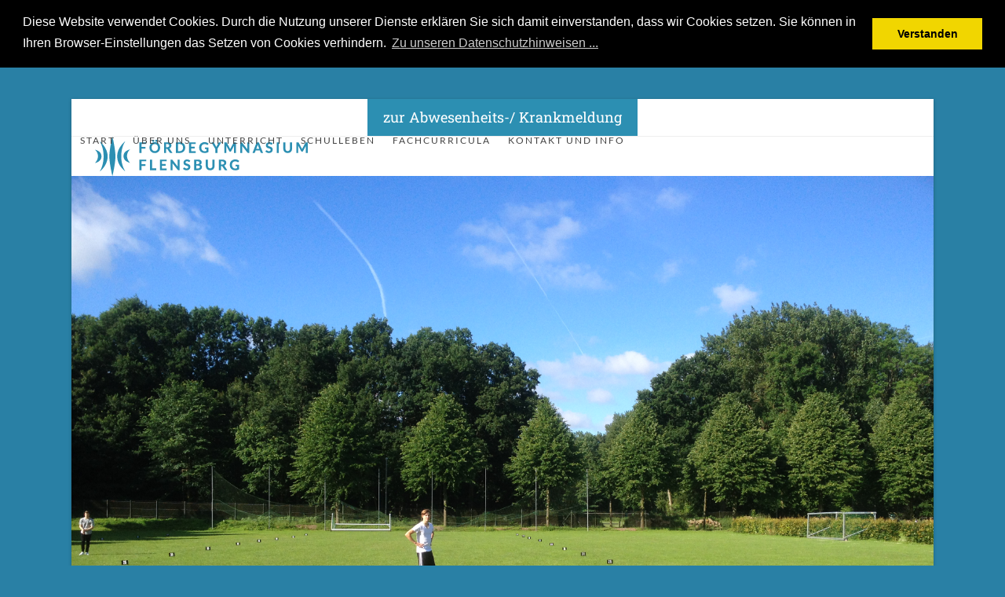

--- FILE ---
content_type: text/html; charset=UTF-8
request_url: https://foerdegymnasium.de/15060/bundesjugendspiele-2/
body_size: 17277
content:
<!DOCTYPE html>
<html lang="de" class="wpex-classic-style">
<head>
<meta charset="UTF-8">
<link rel="profile" href="http://gmpg.org/xfn/11">
<title>Bundes-Jugendspiele &#8211; Fördegymnasium Flensburg</title>
<meta name='robots' content='max-image-preview:large' />
	<style>img:is([sizes="auto" i], [sizes^="auto," i]) { contain-intrinsic-size: 3000px 1500px }</style>
	<meta name="viewport" content="width=device-width, initial-scale=1">
<link rel='dns-prefetch' href='//www.google.com' />

<link rel="alternate" type="application/rss+xml" title="Fördegymnasium Flensburg &raquo; Feed" href="https://foerdegymnasium.de/feed/" />
<link rel="alternate" type="application/rss+xml" title="Fördegymnasium Flensburg &raquo; Kommentar-Feed" href="https://foerdegymnasium.de/comments/feed/" />
<link rel='stylesheet' id='js_composer_front-css' href='https://foerdegymnasium.de/wp-content/plugins/js_composer/assets/css/js_composer.min.css?ver=8.0.1' media='all' />
<style id='b3dviewer-modelviewer-style-inline-css'>
.b3dviewer-wrapper{height:100%;max-width:100%;min-width:150px;width:100%}.b3dviewer-wrapper:fullscreen{background:#fff}.b3dviewer .activate_ar{background-color:#fff;border:none;border-radius:4px;position:absolute;right:16px;top:16px}.b3dviewer aligncenter{text-align:left}.b3dviewer-wrapper model-viewer{height:100%;position:relative;width:100%}.b3dviewer-wrapper .slider{bottom:16px;overflow:hidden;position:absolute;text-align:center;width:-moz-fit-content;width:fit-content}.b3dviewer-wrapper *{box-sizing:border-box}.b3dviewer-wrapper .slides{display:flex;overflow-x:auto;scroll-behavior:smooth;scroll-snap-type:x mandatory;-webkit-overflow-scrolling:touch;margin-left:10px;overflow-y:hidden}.modelThumbs .selected,.slides .slide.selected{border:2px solid #b3b3b3}.slideController{align-items:center;display:flex;justify-content:space-between;position:absolute;top:50%;width:100%}.slideController .arrow-left,.slideController .arrow-right{cursor:pointer}.slideController .arrow-left.disabled,.slideController .arrow-right.disabled{cursor:not-allowed;opacity:.3}.slides .slide{background-color:#fff;background-position:50%;background-repeat:no-repeat;background-size:contain;border:none;border-radius:5px;cursor:pointer;display:flex;flex-shrink:0;height:90px;margin-right:10px;padding:5px;scroll-snap-align:start;width:90px}@media(max-width:576px){.slides .slide{height:60px;width:60px}}.slides .slide-number{background:#ebebeb;text-align:center}.slides .slide-number span{color:#666;font-size:65px;margin:auto;text-align:center}.b3dviewer-wrapper .slide img{border-radius:5px;width:100%}.b3dviewer-wrapper .slide img,.modelViewerBlock .woocommerce .bp_model_parent.b3dviewer-wrapper img,.woocommerce div.product div.images img{height:100%;-o-object-fit:cover;object-fit:cover}.bp_model_parent{max-width:100%}.bp_model_parent .DMC canvas{pointer-events:none}.bp_model_parent:fullscreen{height:100vh}.bp_model_parent:fullscreen .online_3d_viewer{height:100vh!important;width:100vw!important}.online_3d_viewer{align-items:center;display:flex;flex-direction:column;justify-content:center;max-width:100%}.online_3d_viewer div:last-child{text-align:center;vertical-align:center}#openBtn{bottom:10px;box-sizing:border-box;padding:5px;right:10px}#closeBtn,#openBtn{position:absolute;z-index:999999;fill:#333;background:#fff;border-radius:2px;cursor:pointer}#closeBtn{display:none;right:20px;top:10px}.b3dviewer .fullscreen #closeBtn{display:block}.modelViewerBlock,.modelViewerBlock.b3dviewer{max-width:100%}.modelViewerBlock .alignend,.modelViewerBlock .alignright,.modelViewerBlock.b3dviewer .alignend,.modelViewerBlock.b3dviewer .alignright{float:none;margin-left:auto}.modelViewerBlock .aligncenter,.modelViewerBlock.b3dviewer .aligncenter{margin-left:auto;margin-right:auto}.modelViewerBlock .alignleft,.modelViewerBlock .alignstart,.modelViewerBlock.b3dviewer .alignleft,.modelViewerBlock.b3dviewer .alignstart{float:none;margin-right:auto}.modelViewerBlock .fullscreen,.modelViewerBlock.b3dviewer .fullscreen{animation-duration:.5s;animation-name:fullscreen;background:#fff;height:100vh!important;left:0;position:fixed;top:0;width:100vw!important;z-index:99999}.modelViewerBlock #openBtn,.modelViewerBlock.b3dviewer #openBtn{display:none}@media screen and (max-width:768px){.modelViewerBlock #openBtn,.modelViewerBlock.b3dviewer #openBtn{display:block}}.modelViewerBlock .bp_model_parent:fullscreen #openBtn,.modelViewerBlock.b3dviewer .bp_model_parent:fullscreen #openBtn{display:none}.modelViewerBlock .bp_model_parent:fullscreen #closeBtn,.modelViewerBlock.b3dviewer .bp_model_parent:fullscreen #closeBtn{display:block}.modelViewerBlock #default-poster,.modelViewerBlock.b3dviewer #default-poster{background-color:transparent;background-size:cover;border:none;height:100%;outline:none;width:100%}.modelViewerBlock .modelThumbs,.modelViewerBlock.b3dviewer .modelThumbs{display:flex;flex-wrap:wrap;gap:10px;margin-top:10px;max-width:100%}.modelViewerBlock .modelThumbs .thumbsItem,.modelViewerBlock.b3dviewer .modelThumbs .thumbsItem{cursor:pointer;height:80px;width:100px}.b3dviewer-wrapper .select{background:#fff;border-radius:3px;display:inline-block;margin-left:5px;margin-top:5px;padding:5px 12px}.b3dviewer-wrapper .select select{display:inline-block;padding:0 24px 0 8px;width:auto}.percentageWrapper .overlay{background:rgba(51,51,51,.631);height:100%;left:0;position:absolute;top:0;width:100%}.percentageWrapper .percentage{color:#fff;left:50%;position:absolute;top:50%;transform:translate(-50%,-50%)}.b3dviewer .fullscreen model-viewer{height:100%!important}model-viewer.hide_progressbar::part(default-progress-bar){display:none}.woocommerce-page #content .ast-woocommerce-container div.product .b3dviewer_woo_wrapper div.images,.woocommerce-page .b3dviewer_woo_wrapper .b3dviewer.woocommerce,.woocommerce-page .b3dviewer_woo_wrapper .woocommerce-product-gallery.images,.woocommerce-product-gallery.images .b3dviewer.woocommerce{width:100%}.woocommerce #content div.product .product-summary-wrapper div.images:not(.avada-product-gallery){width:48%}.woocommerce #content div.product .owp-product-nav-wrap+div.images{width:52%}div#st-primary-content .product.type-product .woocommerce-product-gallery.images.images{width:44%}.b3dviewer_woo_wrapper{display:flex;flex-direction:column;float:left;width:48%}.woocommerce-page .product .b3dviewer.woocommerce:not(.b3dviewer_woo_wrapper .b3dviewer.woocommerce){float:left;width:48%}#animations{font-size:16px}.b3dviewer-wrapper .select{display:none;margin-right:10px}.b3dviewer-wrapper .select select{margin-left:10px}.fullscreen .online_3d_viewer,.fullscreen canvas{height:100%!important;width:100%!important}.woocommerce-product-gallery.woocommerce-product-gallery--with-images:not(.avada-product-gallery){display:flex;flex-direction:column}.woocommerce #content div.product div.images.avada-product-gallery{display:block!important;float:left;width:500px}.theme-woodmart .woocommerce-product-gallery.woocommerce-product-gallery--with-images{flex-direction:row}.modelViewerBlock #default-poster{pointer-events:none}@media only screen and (min-width:768px){.woocommerce #content .shoptimizer-archive div.product div.images{width:60%}}.bp3dv-model-main{bottom:0;left:0;overflow:hidden;right:0;text-align:center;top:0;-webkit-overflow-scrolling:touch;display:none;opacity:0;outline:0;overflow-x:hidden;overflow-y:auto;transition:opacity .15s linear,z-index .15;z-index:-1}.bp3dv-model-main:target{z-index:99999}.bp3dv-model-main:target,.model-open{height:auto;opacity:1;overflow:hidden;position:fixed}.model-open{display:block;z-index:9999999}.bp3dv-model-inner{display:inline-block;margin:30px auto;max-width:90%;transform:translateY(-25%);transition:transform .3s ease-out;vertical-align:middle;width:900px}.bp3dv-model-wrap{background-clip:padding-box;background-color:#fff;border:1px solid #999;border:1px solid rgba(0,0,0,.2);border-radius:6px;box-shadow:0 3px 9px rgba(0,0,0,.5);box-sizing:border-box;display:block;max-height:calc(100vh - 70px);outline:0;padding:20px;position:relative;text-align:left;width:100%}.bp3dv-model-main:target,.model-open .bp3dv-model-inner{position:relative;transform:translate(0);z-index:9999}.bp3dv-model-main:target,.model-open .bg-overlay{background:rgba(0,0,0,.8);position:fixed;z-index:99}.bg-overlay{background:transparent;bottom:0;height:100vh;left:0;right:0;top:0;transition:background .15s linear;width:100%;z-index:0}.close-btn{color:#fff;cursor:pointer;font-family:none;font-size:30px;font-weight:700;line-height:135%;position:absolute;right:-15px;top:-35px;z-index:99}@media screen and (min-width:800px){.bp3dv-model-main:before{content:"";display:inline-block;height:auto;height:100%;margin-right:0;vertical-align:middle}}@media screen and (max-width:799px){.bp3dv-model-inner{margin-top:45px}}.bp3dv_a_popup_opener{position:relative}.bp3dv_a_popup_opener:before{content:"";cursor:pointer;display:inline-block;height:100%;position:absolute;width:100%;z-index:9999}.bp3dv_play_icon:before{color:#fff;content:"";font-family:FontAwesome;font-size:100px;height:auto;left:50%;opacity:.8;position:absolute;text-shadow:0 0 30px rgba(0,0,0,.5);top:50%;transform:translate(-50%,-50%);-webkit-transform:translate(-50%,-50%);width:auto}.bp3dv_play_icon:before:hover:before{color:#eee}.bp3d_custom_selector_models{height:0;overflow:hidden}.single-product #main-content>.clearfix,.single-product.et_pb_pagebuilder_layout .clearfix>.woocommerce-product-gallery{display:none}.woocommerce-product-gallery .position_top{margin-bottom:10px}.woocommerce-product-gallery .position_bottom{margin-top:10px}.type-product.product .product-summary-wrapper .product-modal-wrap .woocommerce-product-gallery.images{display:block}.modelViewerBlock .view_3d,.modelViewerBlock .view_img{display:none}.modelViewerBlock .position-bottom-left,.modelViewerBlock .position-bottom-right,.modelViewerBlock .position-top-left,.modelViewerBlock .position-top-right{display:flex;flex-direction:column;gap:10px;position:absolute}.modelViewerBlock .position-bottom-left{bottom:10px;left:10px}.modelViewerBlock .position-bottom-right{bottom:10px;right:10px}.modelViewerBlock .position-top-right{right:10px;top:10px}.modelViewerBlock .position-top-left{left:10px;top:10px}.modelViewerBlock .fullscreen-close{display:none}.modelViewerBlock .b3dviewer-wrapper.fullscreen .fullscreen-close{display:block}.modelViewerBlock .bp_model_parent:fullscreen .fullscreen-close{display:block}.modelViewerBlock .bp_model_parent:fullscreen .fullscreen-open{display:none}.modelViewerBlock .control-btn{background:#fff;border:1px solid #e8e8e8;border-radius:5px;box-sizing:border-box;cursor:pointer;height:35px;padding:4px;width:35px;z-index:999}.modelViewerBlock .ar-qrcode{display:flex}.modelViewerBlock .ar-qrcode .qr-content{align-items:center;background:#fff;border:1px solid #e8e8e8;border-radius:5px;bottom:0;box-sizing:border-box;display:none;flex-direction:column;font-size:12px;justify-content:center;left:45px;overflow:hidden;padding-top:10px;position:absolute;text-align:center;transition:all .3s ease-in-out;width:145px;z-index:999}.modelViewerBlock .ar-qrcode .qr-content p{line-height:normal;margin:0 10px}.modelViewerBlock .ar-qrcode .close{display:none}.modelViewerBlock .ar-qrcode.active .qr-content{display:flex;width:100px}.modelViewerBlock .ar-qrcode.active .ar-qr-opener{display:none}.modelViewerBlock .ar-qrcode.active .close{display:block}.modelViewerBlock .hotspot{background-color:#fff;border:none;border-radius:10px;box-sizing:border-box;display:block;height:20px;padding:0;pointer-events:none;width:20px}.modelViewerBlock .view-button{background:#fff;border:none;border-radius:4px;box-shadow:0 2px 4px rgba(0,0,0,.25);box-sizing:border-box;color:rgba(0,0,0,.8);display:block;font-family:Futura,Helvetica Neue,sans-serif;font-size:12px;font-weight:700;max-width:128px;outline:none;overflow-wrap:break-word;padding:10px;position:absolute;transform:translate3d(-50%,-50%,0);width:-moz-max-content;width:max-content}.modelViewerBlock .annotation{background-color:#fff;border:1px solid #e8e8e8;border-radius:10px;color:#222;max-width:-moz-max-content;max-width:max-content;padding:6px 9px;position:absolute;transform:translate(10px,10px);white-space:pre-wrap;width:200px}.modelViewerBlock .style-1.view-button{height:-moz-max-content;height:max-content;padding:6px 9px;width:-moz-max-content;width:max-content}.modelViewerBlock .style-2 .annotation{left:10px;top:22px}.modelViewerBlock .style-2.view-button{border-radius:50px;padding:6px 9px}.modelViewerBlock .style-3 .annotation,.modelViewerBlock .style-4 .annotation{display:none;left:10px;top:20px}.modelViewerBlock .style-3.view-button,.modelViewerBlock .style-4.view-button{border-radius:50px;padding:6px 9px}.modelViewerBlock .style-3.view-button:hover .annotation,.modelViewerBlock .style-4.view-button:hover .annotation{display:block}.modelViewerBlock .style-4.view-button{background-color:transparent;padding:0}.modelViewerBlock .style-4 .hotspot-icon{background:#fff;border-radius:50px;height:24px;width:24px}.productListItem{background:hsla(0,0%,87%,.118);height:100%;left:0;overflow:hidden;position:absolute;top:0;width:100%;z-index:1}.productListItem .b3dviewer-wrapper{visibility:hidden}.productListItem .cameraBtn{display:none}.productListItem .view_3d,.productListItem .view_img{bottom:10px;position:absolute;right:10px}.productListItem .view_img{right:10px;top:10px}.productListItem .view_3d{display:block}.productListItem.active .b3dviewer-wrapper{visibility:visible}.productListItem.active .view_3d{display:none}.productListItem.active .view_img{display:block;z-index:999}.woocommerce div.product div.images .bp3d_slick_model_container img{display:none}#bp3d-viewer-1 .b3dviewer-wrapper.fullscreen{height:100vh;left:0;overflow:hidden;position:fixed;top:0;width:100vw;z-index:999}@media screen and (max-width:768px){.bluePlaylist{height:auto!important;max-height:-moz-fit-content!important;max-height:fit-content!important}}

</style>
<link rel='stylesheet' id='bp3d-custom-style-css' href='https://foerdegymnasium.de/wp-content/plugins/3d-viewer/public/css/custom-style.css?ver=1.8.3' media='all' />
<link rel='stylesheet' id='contact-form-7-css' href='https://foerdegymnasium.de/wp-content/plugins/contact-form-7/includes/css/styles.css?ver=6.1.4' media='all' />
<link rel='stylesheet' id='wpa-css-css' href='https://foerdegymnasium.de/wp-content/plugins/honeypot/includes/css/wpa.css?ver=2.3.04' media='all' />
<link rel='stylesheet' id='wpcf7-redirect-script-frontend-css' href='https://foerdegymnasium.de/wp-content/plugins/wpcf7-redirect/build/assets/frontend-script.css?ver=2c532d7e2be36f6af233' media='all' />
<link rel='stylesheet' id='h5p-plugin-styles-css' href='https://foerdegymnasium.de/wp-content/plugins/h5p/h5p-php-library/styles/h5p.css?ver=1.16.2' media='all' />
<link rel='stylesheet' id='wpex-google-font-roboto-slab-css' href='//foerdegymnasium.de/wp-content/uploads/omgf/wpex-google-font-roboto-slab/wpex-google-font-roboto-slab.css?ver=1661111115' media='all' />
<link rel='stylesheet' id='wpex-google-font-lato-css' href='//foerdegymnasium.de/wp-content/uploads/omgf/wpex-google-font-lato/wpex-google-font-lato.css?ver=1661111115' media='all' />
<link rel='stylesheet' id='wpex-style-css' href='https://foerdegymnasium.de/wp-content/themes/Total/style.css?ver=6.4.1' media='all' />
<link rel='stylesheet' id='wpex-mobile-menu-breakpoint-max-css' href='https://foerdegymnasium.de/wp-content/themes/Total/assets/css/frontend/breakpoints/max.min.css?ver=6.4.1' media='only screen and (max-width:959px)' />
<link rel='stylesheet' id='wpex-mobile-menu-breakpoint-min-css' href='https://foerdegymnasium.de/wp-content/themes/Total/assets/css/frontend/breakpoints/min.min.css?ver=6.4.1' media='only screen and (min-width:960px)' />
<link rel='stylesheet' id='vcex-shortcodes-css' href='https://foerdegymnasium.de/wp-content/themes/Total/assets/css/frontend/vcex-shortcodes.min.css?ver=6.4.1' media='all' />
<link rel='stylesheet' id='wpex-wpbakery-css' href='https://foerdegymnasium.de/wp-content/themes/Total/assets/css/frontend/wpbakery.min.css?ver=6.4.1' media='all' />
<link rel='stylesheet' id='bsf-Defaults-css' href='https://foerdegymnasium.de/wp-content/uploads/smile_fonts/Defaults/Defaults.css?ver=3.19.22' media='all' />
<script src="https://foerdegymnasium.de/wp-content/plugins/svg-support/vendor/DOMPurify/DOMPurify.min.js?ver=2.5.8" id="bodhi-dompurify-library-js"></script>
<script src="https://foerdegymnasium.de/wp-includes/js/jquery/jquery.min.js?ver=3.7.1" id="jquery-core-js"></script>
<script src="https://foerdegymnasium.de/wp-includes/js/jquery/jquery-migrate.min.js?ver=3.4.1" id="jquery-migrate-js"></script>
<script id="bodhi_svg_inline-js-extra">
var svgSettings = {"skipNested":""};
</script>
<script src="https://foerdegymnasium.de/wp-content/plugins/svg-support/js/min/svgs-inline-min.js" id="bodhi_svg_inline-js"></script>
<script id="bodhi_svg_inline-js-after">
cssTarget={"Bodhi":"img.style-svg","ForceInlineSVG":"style-svg"};ForceInlineSVGActive="false";frontSanitizationEnabled="on";
</script>
<script id="wpex-core-js-extra">
var wpex_theme_params = {"selectArrowIcon":"<span class=\"wpex-select-arrow__icon wpex-icon--sm wpex-flex wpex-icon\" aria-hidden=\"true\"><svg viewBox=\"0 0 24 24\" xmlns=\"http:\/\/www.w3.org\/2000\/svg\"><rect fill=\"none\" height=\"24\" width=\"24\"\/><g transform=\"matrix(0, -1, 1, 0, -0.115, 23.885)\"><polygon points=\"17.77,3.77 16,2 6,12 16,22 17.77,20.23 9.54,12\"\/><\/g><\/svg><\/span>","customSelects":".widget_categories form,.widget_archive select,.vcex-form-shortcode select","scrollToHash":"1","localScrollFindLinks":"1","localScrollHighlight":"1","localScrollUpdateHash":"1","scrollToHashTimeout":"500","localScrollTargets":"li.local-scroll a, a.local-scroll, .local-scroll-link, .local-scroll-link > a,.sidr-class-local-scroll-link,li.sidr-class-local-scroll > span > a,li.sidr-class-local-scroll > a","scrollToBehavior":"smooth"};
</script>
<script src="https://foerdegymnasium.de/wp-content/themes/Total/assets/js/frontend/core.min.js?ver=6.4.1" id="wpex-core-js" defer data-wp-strategy="defer"></script>
<script id="wpex-inline-js-after">
!function(){const e=document.querySelector("html"),t=()=>{const t=window.innerWidth-document.documentElement.clientWidth;t&&e.style.setProperty("--wpex-scrollbar-width",`${t}px`)};t(),window.addEventListener("resize",(()=>{t()}))}();
</script>
<script id="wpex-sticky-topbar-js-extra">
var wpex_sticky_topbar_params = {"breakpoint":"0"};
</script>
<script src="https://foerdegymnasium.de/wp-content/themes/Total/assets/js/frontend/sticky/topbar.min.js?ver=6.4.1" id="wpex-sticky-topbar-js" defer data-wp-strategy="defer"></script>
<script id="wpex-mobile-menu-sidr-js-extra">
var wpex_mobile_menu_sidr_params = {"breakpoint":"959","i18n":{"openSubmenu":"Open submenu of %s","closeSubmenu":"Close submenu of %s"},"openSubmenuIcon":"<span class=\"wpex-open-submenu__icon wpex-transition-transform wpex-duration-300 wpex-icon\" aria-hidden=\"true\"><svg xmlns=\"http:\/\/www.w3.org\/2000\/svg\" viewBox=\"0 0 448 512\"><path d=\"M201.4 342.6c12.5 12.5 32.8 12.5 45.3 0l160-160c12.5-12.5 12.5-32.8 0-45.3s-32.8-12.5-45.3 0L224 274.7 86.6 137.4c-12.5-12.5-32.8-12.5-45.3 0s-12.5 32.8 0 45.3l160 160z\"\/><\/svg><\/span>","source":"#site-navigation, #mobile-menu-search","side":"left","dark_surface":"1","displace":"","aria_label":"Mobile menu","aria_label_close":"Close mobile menu","class":["wpex-mobile-menu"],"speed":"300"};
</script>
<script src="https://foerdegymnasium.de/wp-content/themes/Total/assets/js/frontend/mobile-menu/sidr.min.js?ver=6.4.1" id="wpex-mobile-menu-sidr-js" defer data-wp-strategy="defer"></script>
<script></script><link rel="https://api.w.org/" href="https://foerdegymnasium.de/wp-json/" /><link rel="alternate" title="JSON" type="application/json" href="https://foerdegymnasium.de/wp-json/wp/v2/posts/15060" /><link rel="EditURI" type="application/rsd+xml" title="RSD" href="https://foerdegymnasium.de/xmlrpc.php?rsd" />
<meta name="generator" content="WordPress 6.8.3" />
<link rel="canonical" href="https://foerdegymnasium.de/15060/bundesjugendspiele-2/" />
<link rel='shortlink' href='https://foerdegymnasium.de/?p=15060' />
<link rel="alternate" title="oEmbed (JSON)" type="application/json+oembed" href="https://foerdegymnasium.de/wp-json/oembed/1.0/embed?url=https%3A%2F%2Ffoerdegymnasium.de%2F15060%2Fbundesjugendspiele-2%2F" />
<link rel="alternate" title="oEmbed (XML)" type="text/xml+oembed" href="https://foerdegymnasium.de/wp-json/oembed/1.0/embed?url=https%3A%2F%2Ffoerdegymnasium.de%2F15060%2Fbundesjugendspiele-2%2F&#038;format=xml" />
<!-- Analytics by WP Statistics - https://wp-statistics.com -->
<style>.recentcomments a{display:inline !important;padding:0 !important;margin:0 !important;}</style><?php 

/* Cookie-Banner laden */
add_action('wp_head', 'your_function_name');
function your_function_name(){
?>
<link rel="stylesheet" type="text/css" href="//cdnjs.cloudflare.com/ajax/libs/cookieconsent2/3.0.3/cookieconsent.min.css" />
<script src="//cdnjs.cloudflare.com/ajax/libs/cookieconsent2/3.0.3/cookieconsent.min.js"></script>
<script>
window.addEventListener("load", function(){
window.cookieconsent.initialise({
  "palette": {
    "popup": {
      "background": "#000"
    },
    "button": {
      "background": "#f1d600"
    }
  },
  "position": "top",
  "static": true,
  "content": {
    "message": "Diese Website verwendet Cookies. Durch die Nutzung unserer Dienste erklären Sie sich damit einverstanden, dass wir Cookies setzen. Sie können  in Ihren Browser-Einstellungen das Setzen von Cookies verhindern.",
    "dismiss": "Verstanden",
    "link": "Zu unseren Datenschutzhinweisen ...",
    "href": "/datenschutzhinweise"
  }
})});
</script>
<?php
};

?>
<noscript><style>body:not(.content-full-screen) .wpex-vc-row-stretched[data-vc-full-width-init="false"]{visibility:visible;}</style></noscript><script>function setREVStartSize(e){
			//window.requestAnimationFrame(function() {
				window.RSIW = window.RSIW===undefined ? window.innerWidth : window.RSIW;
				window.RSIH = window.RSIH===undefined ? window.innerHeight : window.RSIH;
				try {
					var pw = document.getElementById(e.c).parentNode.offsetWidth,
						newh;
					pw = pw===0 || isNaN(pw) || (e.l=="fullwidth" || e.layout=="fullwidth") ? window.RSIW : pw;
					e.tabw = e.tabw===undefined ? 0 : parseInt(e.tabw);
					e.thumbw = e.thumbw===undefined ? 0 : parseInt(e.thumbw);
					e.tabh = e.tabh===undefined ? 0 : parseInt(e.tabh);
					e.thumbh = e.thumbh===undefined ? 0 : parseInt(e.thumbh);
					e.tabhide = e.tabhide===undefined ? 0 : parseInt(e.tabhide);
					e.thumbhide = e.thumbhide===undefined ? 0 : parseInt(e.thumbhide);
					e.mh = e.mh===undefined || e.mh=="" || e.mh==="auto" ? 0 : parseInt(e.mh,0);
					if(e.layout==="fullscreen" || e.l==="fullscreen")
						newh = Math.max(e.mh,window.RSIH);
					else{
						e.gw = Array.isArray(e.gw) ? e.gw : [e.gw];
						for (var i in e.rl) if (e.gw[i]===undefined || e.gw[i]===0) e.gw[i] = e.gw[i-1];
						e.gh = e.el===undefined || e.el==="" || (Array.isArray(e.el) && e.el.length==0)? e.gh : e.el;
						e.gh = Array.isArray(e.gh) ? e.gh : [e.gh];
						for (var i in e.rl) if (e.gh[i]===undefined || e.gh[i]===0) e.gh[i] = e.gh[i-1];
											
						var nl = new Array(e.rl.length),
							ix = 0,
							sl;
						e.tabw = e.tabhide>=pw ? 0 : e.tabw;
						e.thumbw = e.thumbhide>=pw ? 0 : e.thumbw;
						e.tabh = e.tabhide>=pw ? 0 : e.tabh;
						e.thumbh = e.thumbhide>=pw ? 0 : e.thumbh;
						for (var i in e.rl) nl[i] = e.rl[i]<window.RSIW ? 0 : e.rl[i];
						sl = nl[0];
						for (var i in nl) if (sl>nl[i] && nl[i]>0) { sl = nl[i]; ix=i;}
						var m = pw>(e.gw[ix]+e.tabw+e.thumbw) ? 1 : (pw-(e.tabw+e.thumbw)) / (e.gw[ix]);
						newh =  (e.gh[ix] * m) + (e.tabh + e.thumbh);
					}
					var el = document.getElementById(e.c);
					if (el!==null && el) el.style.height = newh+"px";
					el = document.getElementById(e.c+"_wrapper");
					if (el!==null && el) {
						el.style.height = newh+"px";
						el.style.display = "block";
					}
				} catch(e){
					console.log("Failure at Presize of Slider:" + e)
				}
			//});
		  };</script>
		<style id="wp-custom-css">
			/* ************ *//* Krankmeldung *//* ************ */.krankmeldung label{font-weight:normal;}.formbuilder-vorname,.formbuilder-nachname,.formbuilder-klasse,.formbuilder-corona-bezug,.formbuilder-datum_krankmeldung{margin-bottom:30px;}.formbuilder-krank_ab,.formbuilder-datum_krankmeldung{float:left;}.formbuilder-text-label,.kurz-nachricht,.formbuilder-date-label-datum{display:block;}.formbuilder-vorname,.formbuilder-krank_ab,.formbuilder-date-label-datum,.formbuilder-datum_krankmeldung{padding-right:20px;}.formbuilder-required{color:red;}.krankmeldung input[type=text]{width:50%;}.krankmeldung input[type=submit]{margin-top:50px;}#select-1647430878002{width:30%;}/* Button Krankmeldung Startseite */#menu-item-37909{background-color:#2c8fb2;}#menu-item-37909 a{color:#fff;}/* ENDE Krankmeldung */.online-anmeldung{padding:0 50px;}/* Top-Bar Menu */.top-bar-menu li{font-size:130%;Background-color:#90211f;padding:10px 20px;color:#fff}/* bloggrid-hover Farbe */.overlay-plus-two-hover{}/***** Link-Farbe *****//* unvisited link */a:link{color:#1aafaf;}/* visited link */a:visited{color:#1aafaf;}/* mouse over link */a:hover{color:#1aafaf;}/* selected link */a:active{color:#1aafaf;}/* mehr lesen-Button */.vcex-readmore{margin-left:-12px;}/* Blog Beitrag lesen Hover Effekt */.overlay-plus-two-hover{background:rgba(26,175,175,0.8);}/* Abstände Hauptmenüelemente */.sf-menu >li{margin:-4px;}/* Abstände Blogtitel & Metadaten & Social Share */.single-post-title{margin-left:100px;margin-right:100px;margin-top:70px;}.single-post .meta{margin:0px 100px 20px;}.social-share-buttons.position-horizontal{margin-left:100px;}.wpex-social-share-wrap{margin-left:100px;margin-right:100px;}.comments-area{margin-left:100px;margin-right:100px;}.post-pagination-wrap{margin-left:100px;margin-right:100px;}/* spacingfarbe */.spacing_tuerkis{background-color:#1aafaf;}/* logo ausrichtung */.header-one #site-logo{margin-left:30px;}#post-media{display:block;position:relative;margin-bottom:20px;padding-left:0px;padding-right:0px;}/*ausrichtung Navigation*/#site-navigation .sf-menu >li ul li .nav-arrow{margin-top:40px;}/*farbige Linie dropdown-menü*/body #site-navigation-wrap.nav-dropdown-top-border .dropdown-menu >li >ul{border-top:1px solid #3b86b0}/* icon rotation */.icon_rotation{display:inline-block;-moz-transition:all 1s ease;-webkit-transition:all 1s ease;-o-transition:all 1s ease;-ms-transition:all 1s ease;transition:all 1s ease;}.icon_rotation:hover,.icon_rotation:focus,.icon_rotation:active{cursor:pointer;-moz-transform:rotate(360deg);-webkit-transform:rotate(360deg);-o-transform:rotate(360deg);-ms-transform:rotate(360deg);transform:rotate(360deg);}/* startseite */.icon_spalte{text-align:center;}.icon_text{margin-top:-70px;}.startseite_text_reihe{padding-top:50px;padding-right:70px;padding-left:70px;}/* Krankmeldung */.hinweis{border:1px solid #ccc;padding:10px 30px;border-radius:7px;background-color:#f9f9f9;font-size:120%;}/* zweispaltiger textfluss */.spalten{-webkit-column-count:2;/* Chrome,Safari,Opera */-moz-column-count:2;/* Firefox */column-count:2;-webkit-column-gap:30px;/* Chrome,Safari,Opera */-moz-column-gap:30px;/* Firefox */column-gap:30px;margin-left:30px;margin-right:30px;}/****** übergeordnete Seite,mit Icons ******/.uebergeordnete_seite_icon_text{text-align:center;margin-top:30px;}.uebergeordnete_seite_icons{text-align:center;margin-top:-23px;}.uebergeordnete_seite_textfeld{margin-top:20px;}.ubergeordnete_seite_textfeld_2{padding-top:45px;padding-bottom:40px;padding-left:50px;padding-right:50px;}/****** normale Inhaltsseite,ohne Icons ******//* Textzeile */.normale_seite_text_reihe{padding-top:40px;padding-right:70px;padding-left:70px;}.normale_seite_titel{text-align:left;font-size:17pt;font-family:Lato;text-transform:uppercase;line-height:30px;letter-spacing:4px;margin-top:-2px;margin-right:-4px;}.normale_seite_untertitel{text-align:left;margin-top:5px;margin-right:0px;color:#a8a8a8;}.normale_seite_haupttext_spalte{padding-bottom:10px;padding-left:15px;padding-right:40px;}/* Bildzeilen durchgehend */.normale_seite_bild_reihe{padding-top:10px;padding-right:70px;padding-left:70px;padding-bottom:15px;}/* Bildzeile mit Text links*/.normale_seite_bild_spalte_reihe{padding-left:70px;padding-right:70px;}.normale_seite_bild_spalte{padding-left:15px;}.normale_seite_text_links{color:#a8a8a8;margin-top:-6px;}.normale_seite_mini_icons_zeile{padding-left:60px;padding-right:600px;margin-bottom:-30px;}.normale_seite_mini_icons_spalte{margin-top:-13px;margin-right:-3px;}/****MailChimp****/#mce-responses{padding:0 50px;}/****Blog Beitragsseite****/.blog_text_reihe{padding-left:100px;padding-right:100px;}.blog_text_spalte{}.blog_imagegrid_reihe{padding-left:100px;padding-right:100px;}.blog_imagegrid_spalte{}.blog_post_reihe{margin-top:30px;margin-left:4px;margin-right:4px;}/**** Buttons ****/.normale_seite_button{margin-right:5px;margin-bottom:5px;}.normale_seite_button_liste:hover{background-color:#1aafaf;border-color:#1aafaf;}.normale_seite_button{margin-right:10px;padding-right:10px;margin-left:10px;margin-top:1px;}/**** Abstände zum Rand ****/.boxed-main-layout #wrap .container{padding-left:0px;padding-right:0px;}.vc_row{margin-left:0px;margin-right:0px;}.vc_column_container >.vc_column-inner{padding-left:0px;padding-right:0px;}/* Revoluton Slider Typo */.h_slider{font-family:Montserrat;font-size:20px;letter-spacing:2.5em;font-weight:800;color:white;}.text_slider{font-family:Roboto Slab;font-size:15px;font-weight:400;color:white;}.wpb_wrapper,vc_figure{width:100%;}		</style>
		<noscript><style> .wpb_animate_when_almost_visible { opacity: 1; }</style></noscript><style data-type="wpex-css" id="wpex-css">/*TYPOGRAPHY*/:root{--wpex-body-font-family:'Roboto Slab';--wpex-body-font-weight:400;--wpex-body-font-size:1.5em;--wpex-body-color:#424242;}:root{--wpex-heading-font-family:Lato,sans-serif;--wpex-heading-letter-spacing:2px;--wpex-heading-text-transform:uppercase;}.main-navigation-ul .link-inner{font-family:Lato,sans-serif;font-size:12px;letter-spacing:2px;text-transform:uppercase;}.main-navigation-ul .sub-menu .link-inner{line-height:1.5;}h1,.wpex-h1{letter-spacing:2px;}h2,.wpex-h2{font-family:Lato,sans-serif;font-size:15px;letter-spacing:2px;text-transform:uppercase;}h3,.wpex-h3{font-family:Lato,sans-serif;font-weight:700;font-size:16px;letter-spacing:2px;text-transform:uppercase;}#copyright{font-family:Lato,sans-serif;font-size:12px;letter-spacing:3px;text-transform:uppercase;}#footer-bottom-menu{font-family:Lato,sans-serif;font-size:12px;letter-spacing:3px;text-transform:uppercase;}@media(max-width:479px){:root{--wpex-body-font-size:0.9em;}}/*CUSTOMIZER STYLING*/:root{--wpex-bg-color:#2980a5;--wpex-accent-alt:#1978a8;--wpex-dropmenu-colored-top-border-color:#2c8fb2;--wpex-vc-column-inner-margin-bottom:40px;}.site-boxed{--wpex-bg-color:#2980a5;}.page-header.wpex-supports-mods .page-header-title{color:#484848;}:root,.site-boxed.wpex-responsive #wrap{--wpex-container-width:90%;}#site-navigation-wrap{--wpex-hover-main-nav-link-color:#2c8fb2;--wpex-active-main-nav-link-color:#2c8fb2;--wpex-hover-main-nav-link-bg:#ffffff;--wpex-dropmenu-bg:#ffffff;--wpex-dropmenu-caret-bg:#ffffff;--wpex-hover-dropmenu-link-color:#1aafaf;--wpex-hover-dropmenu-link-bg:#ffffff;--wpex-active-dropmenu-link-color:#1aafaf;--wpex-active-hover-dropmenu-link-color:#1aafaf;}</style></head>

<body class="wp-singular post-template-default single single-post postid-15060 single-format-standard wp-custom-logo wp-embed-responsive wp-theme-Total wpex-theme wpex-responsive boxed-main-layout has-composer wpex-live-site wrap-boxshadow site-boxed content-full-width has-topbar post-in-category-allgemein sidebar-widget-icons hasnt-overlay-header page-header-disabled has-mobile-menu wpex-mobile-toggle-menu-icon_buttons wpex-no-js wpb-js-composer js-comp-ver-8.0.1 vc_responsive">

	
<a href="#content" class="skip-to-content">Skip to content</a>

	
	<span data-ls_id="#site_top" tabindex="-1"></span>
	<div id="outer-wrap" class="wpex-overflow-clip">
		
		
		
		<div id="wrap" class="wpex-clr">

			
			<div id="top-bar-wrap" class="wpex-top-bar-sticky wpex-z-sticky wpex-surface-1 wpex-border-b wpex-border-main wpex-border-solid wpex-text-sm wpex-text-center wpex-print-hidden">
			<div id="top-bar" class="container wpex-relative wpex-py-15 wpex-text-center wpex-md-text-center">
	<div id="top-bar-content" class="top-bar-centered wpex-clr">
<nav class="top-bar-nav wpex-inline-block" aria-label="Utility menu"><ul id="menu-top-menu" class="top-bar-menu wpex-inline-block wpex-m-0 wpex-list-none wpex-last-mr-0"><li id="menu-item-37909" class="menu-item menu-item-type-custom menu-item-object-custom menu-item-37909"><a href="/krankmeldung"><span class="link-inner">zur Abwesenheits-/ Krankmeldung</span></a></li>
</ul></nav>
</div>

</div>
		</div>
		<header id="site-header" class="header-one dyn-styles wpex-print-hidden wpex-relative wpex-clr">
				<div id="site-header-inner" class="header-one-inner header-padding container wpex-relative wpex-h-100 wpex-py-30 wpex-clr">
<div id="site-logo" class="site-branding header-one-logo logo-padding wpex-flex wpex-items-center wpex-float-left wpex-h-100">
	<div id="site-logo-inner" ><a id="site-logo-link" href="https://foerdegymnasium.de/" rel="home" class="main-logo"><img src="https://foerdegymnasium.de/wp-content/uploads/logo-blau.png" alt="Fördegymnasium Flensburg" class="logo-img wpex-h-auto wpex-max-w-100 wpex-align-middle" width="271" height="50" data-no-retina data-skip-lazy fetchpriority="high"></a></div>

</div>

<div id="site-navigation-wrap" class="navbar-style-one navbar-fixed-height navbar-fixed-line-height wpex-dropdown-top-border wpex-stretch-megamenus hide-at-mm-breakpoint wpex-clr wpex-print-hidden">
	<nav id="site-navigation" class="navigation main-navigation main-navigation-one wpex-clr" aria-label="Main menu"><ul id="menu-hauptmenue-3" class="main-navigation-ul dropdown-menu wpex-dropdown-menu wpex-dropdown-menu--onhover"><li id="menu-item-8270" class="menu-item menu-item-type-post_type menu-item-object-page menu-item-home menu-item-8270"><a href="https://foerdegymnasium.de/"><span class="link-inner">Start</span></a></li>
<li id="menu-item-8900" class="menu-item menu-item-type-custom menu-item-object-custom menu-item-has-children menu-item-8900 dropdown"><a><span class="link-inner">Über uns</span></a>
<ul class="sub-menu">
	<li id="menu-item-19548" class="menu-item menu-item-type-post_type menu-item-object-page menu-item-has-children menu-item-19548 dropdown"><a href="https://foerdegymnasium.de/unsere-konzepte/"><span class="link-inner">Unsere Konzepte <span class="nav-arrow second-level"><span class="nav-arrow__icon wpex-icon wpex-icon--xs wpex-icon--bidi" aria-hidden="true"><svg xmlns="http://www.w3.org/2000/svg" viewBox="0 0 320 512"><path d="M278.6 233.4c12.5 12.5 12.5 32.8 0 45.3l-160 160c-12.5 12.5-32.8 12.5-45.3 0s-12.5-32.8 0-45.3L210.7 256 73.4 118.6c-12.5-12.5-12.5-32.8 0-45.3s32.8-12.5 45.3 0l160 160z"/></svg></span></span></span></a>
	<ul class="sub-menu">
		<li id="menu-item-36256" class="menu-item menu-item-type-post_type menu-item-object-page menu-item-36256"><a href="https://foerdegymnasium.de/schwerpunkte/"><span class="link-inner">Schwerpunkte</span></a></li>
		<li id="menu-item-36244" class="menu-item menu-item-type-post_type menu-item-object-page menu-item-36244"><a href="https://foerdegymnasium.de/lernen-in-der-digitalen-welt/"><span class="link-inner">Lernen in der digitalen Welt</span></a></li>
		<li id="menu-item-36252" class="menu-item menu-item-type-post_type menu-item-object-page menu-item-36252"><a href="https://foerdegymnasium.de/praevention-am-foerdegymnasium/"><span class="link-inner">Prävention am Fördegymnasium</span></a></li>
		<li id="menu-item-36258" class="menu-item menu-item-type-post_type menu-item-object-page menu-item-36258"><a href="https://foerdegymnasium.de/foerdern/"><span class="link-inner">Fördern</span></a></li>
		<li id="menu-item-36257" class="menu-item menu-item-type-post_type menu-item-object-page menu-item-36257"><a href="https://foerdegymnasium.de/bewegte-schule-2/"><span class="link-inner">Bewegte Schule</span></a></li>
		<li id="menu-item-36248" class="menu-item menu-item-type-post_type menu-item-object-page menu-item-36248"><a href="https://foerdegymnasium.de/partnerschule-talentfoerderung/"><span class="link-inner">Partnerschule Talentförderung</span></a></li>
	</ul>
</li>
	<li id="menu-item-21997" class="menu-item menu-item-type-custom menu-item-object-custom menu-item-has-children menu-item-21997 dropdown"><a href="http://www.foerdegymnasium.de"><span class="link-inner">Menschen <span class="nav-arrow second-level"><span class="nav-arrow__icon wpex-icon wpex-icon--xs wpex-icon--bidi" aria-hidden="true"><svg xmlns="http://www.w3.org/2000/svg" viewBox="0 0 320 512"><path d="M278.6 233.4c12.5 12.5 12.5 32.8 0 45.3l-160 160c-12.5 12.5-32.8 12.5-45.3 0s-12.5-32.8 0-45.3L210.7 256 73.4 118.6c-12.5-12.5-12.5-32.8 0-45.3s32.8-12.5 45.3 0l160 160z"/></svg></span></span></span></a>
	<ul class="sub-menu">
		<li id="menu-item-36957" class="menu-item menu-item-type-post_type menu-item-object-page menu-item-36957"><a href="https://foerdegymnasium.de/sekretariat/"><span class="link-inner">Sekretariat</span></a></li>
		<li id="menu-item-8279" class="menu-item menu-item-type-post_type menu-item-object-page menu-item-8279"><a href="https://foerdegymnasium.de/uber-uns/schulerinnen-und-schuler/"><span class="link-inner">Vertretung der Schülerinnen und Schüler</span></a></li>
		<li id="menu-item-8275" class="menu-item menu-item-type-post_type menu-item-object-page menu-item-8275"><a href="https://foerdegymnasium.de/elternvertretung/"><span class="link-inner">Elternvertretung</span></a></li>
		<li id="menu-item-8277" class="menu-item menu-item-type-post_type menu-item-object-page menu-item-8277"><a href="https://foerdegymnasium.de/kollegium/"><span class="link-inner">Kollegium</span></a></li>
		<li id="menu-item-22223" class="menu-item menu-item-type-post_type menu-item-object-page menu-item-22223"><a href="https://foerdegymnasium.de/schulleitung-3/"><span class="link-inner">Schulleitung</span></a></li>
		<li id="menu-item-8260" class="menu-item menu-item-type-post_type menu-item-object-page menu-item-8260"><a href="https://foerdegymnasium.de/beratung/"><span class="link-inner">Beratung</span></a></li>
	</ul>
</li>
	<li id="menu-item-28667" class="menu-item menu-item-type-post_type menu-item-object-page menu-item-28667"><a href="https://foerdegymnasium.de/schulsozialarbeit/"><span class="link-inner">Schulsozialarbeit</span></a></li>
	<li id="menu-item-8280" class="menu-item menu-item-type-post_type menu-item-object-page menu-item-8280"><a href="https://foerdegymnasium.de/unser-foerderverein/"><span class="link-inner">Förderverein</span></a></li>
	<li id="menu-item-14185" class="menu-item menu-item-type-post_type menu-item-object-page menu-item-14185"><a href="https://foerdegymnasium.de/abendgymnasium/"><span class="link-inner">Abendgymnasium</span></a></li>
	<li id="menu-item-11799" class="menu-item menu-item-type-post_type menu-item-object-page menu-item-11799"><a href="https://foerdegymnasium.de/schulchronik/"><span class="link-inner">Schulchronik</span></a></li>
</ul>
</li>
<li id="menu-item-8901" class="menu-item menu-item-type-custom menu-item-object-custom menu-item-has-children menu-item-8901 dropdown"><a><span class="link-inner">Unterricht</span></a>
<ul class="sub-menu">
	<li id="menu-item-8282" class="menu-item menu-item-type-post_type menu-item-object-page menu-item-8282"><a href="https://foerdegymnasium.de/unterricht/asthetische-facher/"><span class="link-inner">Ästhetische Fächer</span></a></li>
	<li id="menu-item-14717" class="menu-item menu-item-type-post_type menu-item-object-page menu-item-14717"><a href="https://foerdegymnasium.de/unterricht/deutsch/"><span class="link-inner">Deutsch</span></a></li>
	<li id="menu-item-8297" class="menu-item menu-item-type-post_type menu-item-object-page menu-item-8297"><a href="https://foerdegymnasium.de/unterricht/sprachen/"><span class="link-inner">Fremdsprachen</span></a></li>
	<li id="menu-item-8286" class="menu-item menu-item-type-post_type menu-item-object-page menu-item-8286"><a href="https://foerdegymnasium.de/gesellschaftswissenschaften/"><span class="link-inner">Gesellschaftswissenschaften</span></a></li>
	<li id="menu-item-9836" class="menu-item menu-item-type-post_type menu-item-object-page menu-item-9836"><a href="https://foerdegymnasium.de/naturwissenschaften/informatik/"><span class="link-inner">Informatik</span></a></li>
	<li id="menu-item-8289" class="menu-item menu-item-type-post_type menu-item-object-page menu-item-8289"><a href="https://foerdegymnasium.de/mathe/"><span class="link-inner">Mathematik</span></a></li>
	<li id="menu-item-8290" class="menu-item menu-item-type-post_type menu-item-object-page menu-item-8290"><a href="https://foerdegymnasium.de/naturwissenschaften/"><span class="link-inner">Naturwissenschaften</span></a></li>
	<li id="menu-item-8296" class="menu-item menu-item-type-post_type menu-item-object-page menu-item-8296"><a href="https://foerdegymnasium.de/sport/"><span class="link-inner">Sport</span></a></li>
	<li id="menu-item-17207" class="menu-item menu-item-type-post_type menu-item-object-page menu-item-17207"><a href="https://foerdegymnasium.de/wpu/"><span class="link-inner">Wahlpflichtunterricht</span></a></li>
	<li id="menu-item-19333" class="menu-item menu-item-type-post_type menu-item-object-page menu-item-19333"><a href="https://foerdegymnasium.de/module/"><span class="link-inner">Module</span></a></li>
	<li id="menu-item-37251" class="menu-item menu-item-type-post_type menu-item-object-page menu-item-37251"><a href="https://foerdegymnasium.de/daz-zentrum/"><span class="link-inner">DaZ-Zentrum</span></a></li>
</ul>
</li>
<li id="menu-item-8902" class="menu-item menu-item-type-custom menu-item-object-custom menu-item-has-children menu-item-8902 dropdown"><a><span class="link-inner">Schulleben</span></a>
<ul class="sub-menu">
	<li id="menu-item-8268" class="menu-item menu-item-type-post_type menu-item-object-page menu-item-8268"><a href="https://foerdegymnasium.de/arbeitsgemeinschaften/"><span class="link-inner">Arbeitsgemeinschaften</span></a></li>
	<li id="menu-item-19636" class="menu-item menu-item-type-post_type menu-item-object-page menu-item-19636"><a href="https://foerdegymnasium.de/erasmus-2/"><span class="link-inner">Erasmus+</span></a></li>
	<li id="menu-item-16198" class="menu-item menu-item-type-post_type menu-item-object-page menu-item-16198"><a href="https://foerdegymnasium.de/schulleben/15923-2/"><span class="link-inner">Galerie</span></a></li>
	<li id="menu-item-36516" class="menu-item menu-item-type-post_type menu-item-object-page menu-item-36516"><a href="https://foerdegymnasium.de/makerspace-und-digitallabor/"><span class="link-inner">Makerspace und Digitallabor</span></a></li>
	<li id="menu-item-19676" class="menu-item menu-item-type-post_type menu-item-object-page menu-item-19676"><a href="https://foerdegymnasium.de/musik-3/"><span class="link-inner">Musik</span></a></li>
	<li id="menu-item-8692" class="menu-item menu-item-type-post_type menu-item-object-page menu-item-8692"><a href="https://foerdegymnasium.de/partnerschulen/"><span class="link-inner">Fördegymnasium international</span></a></li>
	<li id="menu-item-8271" class="menu-item menu-item-type-post_type menu-item-object-page menu-item-8271"><a href="https://foerdegymnasium.de/projekte/"><span class="link-inner">Projekte</span></a></li>
	<li id="menu-item-11381" class="menu-item menu-item-type-post_type menu-item-object-page menu-item-11381"><a href="https://foerdegymnasium.de/sportveranstaltungen-2/"><span class="link-inner">Sport</span></a></li>
	<li id="menu-item-11282" class="menu-item menu-item-type-post_type menu-item-object-page menu-item-11282"><a href="https://foerdegymnasium.de/veranstaltungen/"><span class="link-inner">Veranstaltungen</span></a></li>
	<li id="menu-item-37935" class="menu-item menu-item-type-post_type menu-item-object-page menu-item-37935"><a href="https://foerdegymnasium.de/ehemaligen-arbei/"><span class="link-inner">Ehemaligen-Arbeit</span></a></li>
</ul>
</li>
<li id="menu-item-37886" class="menu-item menu-item-type-post_type menu-item-object-page menu-item-37886"><a href="https://foerdegymnasium.de/schulinterne-fachcurricula-2/"><span class="link-inner">Fachcurricula</span></a></li>
<li id="menu-item-8905" class="menu-item menu-item-type-custom menu-item-object-custom menu-item-has-children menu-item-8905 dropdown"><a><span class="link-inner">Kontakt und Info</span></a>
<ul class="sub-menu">
	<li id="menu-item-8266" class="menu-item menu-item-type-post_type menu-item-object-page menu-item-8266"><a href="https://foerdegymnasium.de/telefonnummern/"><span class="link-inner">Kontakt</span></a></li>
	<li id="menu-item-9586" class="menu-item menu-item-type-post_type menu-item-object-page menu-item-9586"><a href="https://foerdegymnasium.de/anmeldung/"><span class="link-inner">Anmeldung</span></a></li>
	<li id="menu-item-37908" class="menu-item menu-item-type-post_type menu-item-object-page menu-item-37908"><a href="https://foerdegymnasium.de/krankmeldung/"><span class="link-inner">Krankmeldung</span></a></li>
	<li id="menu-item-8263" class="menu-item menu-item-type-post_type menu-item-object-page menu-item-8263"><a href="https://foerdegymnasium.de/anfahrt/"><span class="link-inner">Anfahrt</span></a></li>
</ul>
</li>
</ul></nav>
</div>


<div id="mobile-menu" class="wpex-mobile-menu-toggle show-at-mm-breakpoint wpex-flex wpex-items-center wpex-absolute wpex-top-50 -wpex-translate-y-50 wpex-right-0">
	<div class="wpex-inline-flex wpex-items-center"><a href="#" class="mobile-menu-toggle" role="button" aria-expanded="false"><span class="mobile-menu-toggle__icon wpex-flex"><span class="wpex-hamburger-icon wpex-hamburger-icon--inactive wpex-hamburger-icon--animate" aria-hidden="true"><span></span></span></span><span class="screen-reader-text" data-open-text>Open mobile menu</span><span class="screen-reader-text" data-open-text>Close mobile menu</span></a></div>
</div>

</div>
			</header>

			
			<main id="main" class="site-main wpex-clr">

				
<div id="content-wrap"  class="container wpex-clr">

	
	<div id="primary" class="content-area wpex-clr">

		
		<div id="content" class="site-content wpex-clr">

			
			
<article id="single-blocks" class="single-blog-article wpex-first-mt-0 wpex-clr">
	<div id="post-media" class="single-blog-media single-media wpex-relative wpex-mb-20"><img width="3264" height="2448" src="https://foerdegymnasium.de/wp-content/uploads/2017/07/bundesjugendspiele_17_2061.jpg" class="blog-single-media-img wpex-align-middle" alt="" loading="lazy" decoding="async" srcset="https://foerdegymnasium.de/wp-content/uploads/2017/07/bundesjugendspiele_17_2061.jpg 3264w, https://foerdegymnasium.de/wp-content/uploads/2017/07/bundesjugendspiele_17_2061-300x225.jpg 300w, https://foerdegymnasium.de/wp-content/uploads/2017/07/bundesjugendspiele_17_2061-768x576.jpg 768w, https://foerdegymnasium.de/wp-content/uploads/2017/07/bundesjugendspiele_17_2061-1024x768.jpg 1024w" sizes="auto, (max-width: 3264px) 100vw, 3264px" /></div>


<header class="single-blog-header wpex-mb-10">
	<h1 class="single-post-title entry-title wpex-m-0 wpex-text-3xl">Bundes-Jugendspiele</h1>
</header>
<ul class="meta wpex-text-sm wpex-text-3 wpex-mb-20 wpex-last-mr-0">    <li class="meta-date"><span class="meta-icon wpex-icon" aria-hidden="true"><svg xmlns="http://www.w3.org/2000/svg" viewBox="0 0 448 512"><path d="M152 24c0-13.3-10.7-24-24-24s-24 10.7-24 24V64H64C28.7 64 0 92.7 0 128v16 48V448c0 35.3 28.7 64 64 64H384c35.3 0 64-28.7 64-64V192 144 128c0-35.3-28.7-64-64-64H344V24c0-13.3-10.7-24-24-24s-24 10.7-24 24V64H152V24zM48 192H400V448c0 8.8-7.2 16-16 16H64c-8.8 0-16-7.2-16-16V192z"/></svg></span><time class="updated" datetime="2017-07-05">5. Juli 2017</time></li>
</ul>

<div class="single-blog-content single-content entry wpex-mt-20 wpex-mb-40 wpex-clr"><div class="wpb-content-wrapper"><div class="vc_row wpb_row vc_row-fluid blog_text_reihe wpex-relative"><div class="wpb_column blog_text_spalte vc_column_container vc_col-sm-12"><div class="vc_column-inner"><div class="wpb_wrapper">
	<div class="wpb_text_column wpb_content_element" >
		<div class="wpb_wrapper">
			<p>Die diesjährigen Bundesjugendspiele fanden bei strahlendem Sonnenschein statt.</p>

		</div>
	</div>
</div></div></div></div><div class="vc_row wpb_row vc_row-fluid blog_imagegrid_reihe wpex-relative"><div class="wpb_column blog_imagegrid_spalte vc_column_container vc_col-sm-12"><div class="vc_column-inner"><div class="wpb_wrapper"><div class="vcex-image-grid-wrap"><div id="blog_imagegrid" class="vcex-module vcex-image-grid grid-style-default wpex-row wpex-clr wpex-lightbox-group" data-show_title="false"><div class="id-15067 vcex-image-grid-entry vcex-grid-item wpex-text-center span_1_of_2 col col-1"><figure class="vcex-image-grid-entry-figure wpex-last-mb-0 wpex-clr"><div class="vcex-image-grid-entry-img entry-media wpex-relative wpex-mb-20"><a href="https://foerdegymnasium.de/wp-content/uploads/2017/07/bundesjugendspiele_17_2079.jpg" class="vcex-image-grid-entry-link wpex-lightbox-group-item" data-show_title="false"><img width="3264" height="2448" src="https://foerdegymnasium.de/wp-content/uploads/2017/07/bundesjugendspiele_17_2079.jpg" class="wpex-align-middle" alt="" loading="lazy" decoding="async" srcset="https://foerdegymnasium.de/wp-content/uploads/2017/07/bundesjugendspiele_17_2079.jpg 3264w, https://foerdegymnasium.de/wp-content/uploads/2017/07/bundesjugendspiele_17_2079-300x225.jpg 300w, https://foerdegymnasium.de/wp-content/uploads/2017/07/bundesjugendspiele_17_2079-768x576.jpg 768w, https://foerdegymnasium.de/wp-content/uploads/2017/07/bundesjugendspiele_17_2079-1024x768.jpg 1024w" sizes="auto, (max-width: 3264px) 100vw, 3264px" /></a></div></figure></div><div class="id-15062 vcex-image-grid-entry vcex-grid-item wpex-text-center span_1_of_2 col col-2"><figure class="vcex-image-grid-entry-figure wpex-last-mb-0 wpex-clr"><div class="vcex-image-grid-entry-img entry-media wpex-relative wpex-mb-20"><a href="https://foerdegymnasium.de/wp-content/uploads/2017/07/bundesjugendspiele_17_2102.jpg" class="vcex-image-grid-entry-link wpex-lightbox-group-item" data-show_title="false"><img width="3264" height="2448" src="https://foerdegymnasium.de/wp-content/uploads/2017/07/bundesjugendspiele_17_2102.jpg" class="wpex-align-middle" alt="" loading="lazy" decoding="async" srcset="https://foerdegymnasium.de/wp-content/uploads/2017/07/bundesjugendspiele_17_2102.jpg 3264w, https://foerdegymnasium.de/wp-content/uploads/2017/07/bundesjugendspiele_17_2102-300x225.jpg 300w, https://foerdegymnasium.de/wp-content/uploads/2017/07/bundesjugendspiele_17_2102-768x576.jpg 768w, https://foerdegymnasium.de/wp-content/uploads/2017/07/bundesjugendspiele_17_2102-1024x768.jpg 1024w" sizes="auto, (max-width: 3264px) 100vw, 3264px" /></a></div></figure></div><div class="id-15061 vcex-image-grid-entry vcex-grid-item wpex-text-center span_1_of_2 col col-1"><figure class="vcex-image-grid-entry-figure wpex-last-mb-0 wpex-clr"><div class="vcex-image-grid-entry-img entry-media wpex-relative wpex-mb-20"><a href="https://foerdegymnasium.de/wp-content/uploads/2017/07/bundesjugendspiele_17_2107.jpg" class="vcex-image-grid-entry-link wpex-lightbox-group-item" data-show_title="false"><img width="3264" height="2448" src="https://foerdegymnasium.de/wp-content/uploads/2017/07/bundesjugendspiele_17_2107.jpg" class="wpex-align-middle" alt="" loading="lazy" decoding="async" srcset="https://foerdegymnasium.de/wp-content/uploads/2017/07/bundesjugendspiele_17_2107.jpg 3264w, https://foerdegymnasium.de/wp-content/uploads/2017/07/bundesjugendspiele_17_2107-300x225.jpg 300w, https://foerdegymnasium.de/wp-content/uploads/2017/07/bundesjugendspiele_17_2107-768x576.jpg 768w, https://foerdegymnasium.de/wp-content/uploads/2017/07/bundesjugendspiele_17_2107-1024x768.jpg 1024w" sizes="auto, (max-width: 3264px) 100vw, 3264px" /></a></div></figure></div></div></div></div></div></div></div>
</div></div>


		<div class="wpex-social-share style-minimal position-horizontal wpex-mx-auto wpex-mb-40 wpex-print-hidden" data-target="_blank" data-source="https%3A%2F%2Ffoerdegymnasium.de%2F" data-url="https%3A%2F%2Ffoerdegymnasium.de%2F15060%2Fbundesjugendspiele-2%2F" data-title="Bundes-Jugendspiele" data-image="https%3A%2F%2Ffoerdegymnasium.de%2Fwp-content%2Fuploads%2F2017%2F07%2Fbundesjugendspiele_17_2061.jpg" data-summary="Die%20diesj%C3%A4hrigen%20Bundesjugendspiele%20fanden%20bei%20strahlendem%20Sonnenschein%20statt.">

			
			
	<ul class="wpex-social-share__list wpex-m-0 wpex-p-0 wpex-list-none wpex-flex wpex-flex-wrap wpex-gap-5">			<li class="wpex-social-share__item wpex-m-0 wpex-p-0 wpex-inline-block">
									<a href="#" role="button" class="wpex-social-share__link wpex-social-share__link--twitter wpex-twitter wpex-flex wpex-items-center wpex-justify-center wpex-no-underline wpex-gap-10 wpex-duration-150 wpex-transition-colors wpex-surface-1 wpex-text-4 wpex-social-color-hover wpex-border wpex-border-solid wpex-border-surface-3" aria-label="Post on X">
				<span class="wpex-social-share__icon"><span class="wpex-icon" aria-hidden="true"><svg xmlns="http://www.w3.org/2000/svg" viewBox="0 0 512 512"><path d="M389.2 48h70.6L305.6 224.2 487 464H345L233.7 318.6 106.5 464H35.8L200.7 275.5 26.8 48H172.4L272.9 180.9 389.2 48zM364.4 421.8h39.1L151.1 88h-42L364.4 421.8z"/></svg></span></span>						<span class="wpex-social-share__label wpex-label">Twitter</span>
									</a>
			</li>
					<li class="wpex-social-share__item wpex-m-0 wpex-p-0 wpex-inline-block">
									<a href="#" role="button" class="wpex-social-share__link wpex-social-share__link--facebook wpex-facebook wpex-flex wpex-items-center wpex-justify-center wpex-no-underline wpex-gap-10 wpex-duration-150 wpex-transition-colors wpex-surface-1 wpex-text-4 wpex-social-color-hover wpex-border wpex-border-solid wpex-border-surface-3" aria-label="Auf Facebook  teilen">
				<span class="wpex-social-share__icon"><span class="wpex-icon" aria-hidden="true"><svg xmlns="http://www.w3.org/2000/svg" viewBox="0 0 512 512"><path d="M512 256C512 114.6 397.4 0 256 0S0 114.6 0 256C0 376 82.7 476.8 194.2 504.5V334.2H141.4V256h52.8V222.3c0-87.1 39.4-127.5 125-127.5c16.2 0 44.2 3.2 55.7 6.4V172c-6-.6-16.5-1-29.6-1c-42 0-58.2 15.9-58.2 57.2V256h83.6l-14.4 78.2H287V510.1C413.8 494.8 512 386.9 512 256h0z"/></svg></span></span>						<span class="wpex-social-share__label wpex-label">Facebook</span>
									</a>
			</li>
					<li class="wpex-social-share__item wpex-m-0 wpex-p-0 wpex-inline-block">
									<a href="#" role="button" class="wpex-social-share__link wpex-social-share__link--pinterest wpex-pinterest wpex-flex wpex-items-center wpex-justify-center wpex-no-underline wpex-gap-10 wpex-duration-150 wpex-transition-colors wpex-surface-1 wpex-text-4 wpex-social-color-hover wpex-border wpex-border-solid wpex-border-surface-3" aria-label="Auf Pinterest teilen">
				<span class="wpex-social-share__icon"><span class="wpex-icon" aria-hidden="true"><svg xmlns="http://www.w3.org/2000/svg" viewBox="0 0 27 32"><path d="M27.429 16q0 3.732-1.839 6.884t-4.991 4.991-6.884 1.839q-1.982 0-3.893-0.571 1.054-1.661 1.393-2.929 0.161-0.607 0.964-3.768 0.357 0.696 1.304 1.205t2.036 0.509q2.161 0 3.857-1.223t2.625-3.366 0.929-4.821q0-2.036-1.063-3.821t-3.080-2.911-4.554-1.125q-1.875 0-3.5 0.518t-2.759 1.375-1.946 1.973-1.196 2.313-0.384 2.393q0 1.857 0.714 3.268t2.089 1.982q0.536 0.214 0.679-0.357 0.036-0.125 0.143-0.554t0.143-0.536q0.107-0.411-0.196-0.768-0.911-1.089-0.911-2.696 0-2.696 1.866-4.634t4.884-1.938q2.696 0 4.205 1.464t1.509 3.804q0 3.036-1.223 5.161t-3.134 2.125q-1.089 0-1.75-0.777t-0.411-1.866q0.143-0.625 0.473-1.67t0.536-1.839 0.205-1.348q0-0.893-0.482-1.482t-1.375-0.589q-1.107 0-1.875 1.018t-0.768 2.536q0 1.304 0.446 2.179l-1.768 7.464q-0.304 1.25-0.232 3.161-3.679-1.625-5.946-5.018t-2.268-7.554q0-3.732 1.839-6.884t4.991-4.991 6.884-1.839 6.884 1.839 4.991 4.991 1.839 6.884z"></path></svg></span></span>						<span class="wpex-social-share__label wpex-label">Pinterest</span>
									</a>
			</li>
					<li class="wpex-social-share__item wpex-m-0 wpex-p-0 wpex-inline-block">
									<a href="#" role="button" class="wpex-social-share__link wpex-social-share__link--linkedin wpex-linkedin wpex-flex wpex-items-center wpex-justify-center wpex-no-underline wpex-gap-10 wpex-duration-150 wpex-transition-colors wpex-surface-1 wpex-text-4 wpex-social-color-hover wpex-border wpex-border-solid wpex-border-surface-3" aria-label="Auf LinkedIn teilen">
				<span class="wpex-social-share__icon"><span class="wpex-icon" aria-hidden="true"><svg xmlns="http://www.w3.org/2000/svg" viewBox="0 0 448 512"><path d="M100.3 448H7.4V148.9h92.9zM53.8 108.1C24.1 108.1 0 83.5 0 53.8a53.8 53.8 0 0 1 107.6 0c0 29.7-24.1 54.3-53.8 54.3zM447.9 448h-92.7V302.4c0-34.7-.7-79.2-48.3-79.2-48.3 0-55.7 37.7-55.7 76.7V448h-92.8V148.9h89.1v40.8h1.3c12.4-23.5 42.7-48.3 87.9-48.3 94 0 111.3 61.9 111.3 142.3V448z"/></svg></span></span>						<span class="wpex-social-share__label wpex-label">LinkedIn</span>
									</a>
			</li>
		</ul>
	
		</div>

	
</article>

			
			
		</div>

		
	</div>

	
</div>


			
<div class="post-pagination-wrap wpex-py-20 wpex-border-solid wpex-border-t wpex-border-main wpex-print-hidden">
	<ul class="post-pagination container wpex-flex wpex-justify-between wpex-list-none"><li class="post-prev wpex-flex-grow wpex-mr-10"><a href="https://foerdegymnasium.de/15007/abiturfeier-2017/" rel="prev"><span class="wpex-mr-10 wpex-icon wpex-icon--xs wpex-icon--bidi" aria-hidden="true"><svg xmlns="http://www.w3.org/2000/svg" viewBox="0 0 320 512"><path d="M9.4 233.4c-12.5 12.5-12.5 32.8 0 45.3l192 192c12.5 12.5 32.8 12.5 45.3 0s12.5-32.8 0-45.3L77.3 256 246.6 86.6c12.5-12.5 12.5-32.8 0-45.3s-32.8-12.5-45.3 0l-192 192z"/></svg></span><span class="screen-reader-text">vorheriger Beitrag: </span>Abiturfeier 2017</a></li><li class="post-next wpex-flex-grow wpex-ml-10 wpex-text-right"><a href="https://foerdegymnasium.de/15167/toms-traum/" rel="next"><span class="screen-reader-text">Nächster Beitrag: </span>Toms Traum<span class="wpex-ml-10 wpex-icon wpex-icon--xs wpex-icon--bidi" aria-hidden="true"><svg xmlns="http://www.w3.org/2000/svg" viewBox="0 0 320 512"><path d="M310.6 233.4c12.5 12.5 12.5 32.8 0 45.3l-192 192c-12.5 12.5-32.8 12.5-45.3 0s-12.5-32.8 0-45.3L242.7 256 73.4 86.6c-12.5-12.5-12.5-32.8 0-45.3s32.8-12.5 45.3 0l192 192z"/></svg></span></a></li></ul>
</div>

		</main>

		
		


	




	<div id="footer-bottom" class="wpex-py-20 wpex-text-sm wpex-surface-dark wpex-bg-gray-900 wpex-text-center wpex-md-text-left wpex-print-hidden">

		
		<div id="footer-bottom-inner" class="container"><div class="footer-bottom-flex wpex-flex wpex-flex-col wpex-gap-10 wpex-md-flex-row wpex-md-justify-between wpex-md-items-center">

<div id="copyright" class="wpex-last-mb-0"><p style="margin-left: 30px">&copy; Fördegymnasium Flensburg | <a href="/impressum">Impressum</a> | <a href="/Datenschutzhinweise ">Datenschutzhinweise</a></div>
</div></div>

		
	</div>



	</div>

	
	
</div>


<a href="#top" id="site-scroll-top" class="wpex-z-popover wpex-flex wpex-items-center wpex-justify-center wpex-fixed wpex-rounded-full wpex-text-center wpex-box-content wpex-transition-all wpex-duration-200 wpex-bottom-0 wpex-right-0 wpex-mr-25 wpex-mb-25 wpex-no-underline wpex-print-hidden wpex-surface-2 wpex-text-4 wpex-hover-bg-accent wpex-invisible wpex-opacity-0"><span class="wpex-flex wpex-icon" aria-hidden="true"><svg xmlns="http://www.w3.org/2000/svg" viewBox="0 0 512 512"><path d="M233.4 105.4c12.5-12.5 32.8-12.5 45.3 0l192 192c12.5 12.5 12.5 32.8 0 45.3s-32.8 12.5-45.3 0L256 173.3 86.6 342.6c-12.5 12.5-32.8 12.5-45.3 0s-12.5-32.8 0-45.3l192-192z"/></svg></span><span class="screen-reader-text">An den Anfang scrollen</span></a>


<div id="mobile-menu-search" class="wpex-hidden">
	<form method="get" action="https://foerdegymnasium.de/" class="mobile-menu-searchform wpex-relative">
		<label for="mobile-menu-search-input" class="screen-reader-text">Search</label>
		<input id="mobile-menu-search-input" class="mobile-menu-searchform__input wpex-unstyled-input wpex-outline-0 wpex-w-100" type="search" name="s" autocomplete="off" placeholder="Suche" required>
						<button type="submit" class="mobile-menu-searchform__submit searchform-submit wpex-unstyled-button wpex-block wpex-absolute wpex-top-50 wpex-text-right" aria-label="Submit search"><span class="wpex-icon" aria-hidden="true"><svg xmlns="http://www.w3.org/2000/svg" viewBox="0 0 512 512"><path d="M416 208c0 45.9-14.9 88.3-40 122.7L502.6 457.4c12.5 12.5 12.5 32.8 0 45.3s-32.8 12.5-45.3 0L330.7 376c-34.4 25.2-76.8 40-122.7 40C93.1 416 0 322.9 0 208S93.1 0 208 0S416 93.1 416 208zM208 352a144 144 0 1 0 0-288 144 144 0 1 0 0 288z"/></svg></span></button>
	</form>
</div>

<template id="wpex-template-sidr-mobile-menu-top">		<div class="wpex-mobile-menu__top wpex-p-20 wpex-gap-15 wpex-flex wpex-justify-between">
						<a href="#" role="button" class="wpex-mobile-menu__close wpex-inline-flex wpex-no-underline" aria-label="Close mobile menu"><span class="wpex-mobile-menu__close-icon wpex-flex wpex-icon wpex-icon--xl" aria-hidden="true"><svg xmlns="http://www.w3.org/2000/svg" viewBox="0 0 24 24"><path d="M0 0h24v24H0V0z" fill="none"/><path d="M19 6.41L17.59 5 12 10.59 6.41 5 5 6.41 10.59 12 5 17.59 6.41 19 12 13.41 17.59 19 19 17.59 13.41 12 19 6.41z"/></svg></span></a>
		</div>
		</template>

<div class="wpex-sidr-overlay wpex-fixed wpex-inset-0 wpex-hidden wpex-z-backdrop wpex-bg-backdrop"></div>


		<script>
			window.RS_MODULES = window.RS_MODULES || {};
			window.RS_MODULES.modules = window.RS_MODULES.modules || {};
			window.RS_MODULES.waiting = window.RS_MODULES.waiting || [];
			window.RS_MODULES.defered = true;
			window.RS_MODULES.moduleWaiting = window.RS_MODULES.moduleWaiting || {};
			window.RS_MODULES.type = 'compiled';
		</script>
		<script type="speculationrules">
{"prefetch":[{"source":"document","where":{"and":[{"href_matches":"\/*"},{"not":{"href_matches":["\/wp-*.php","\/wp-admin\/*","\/wp-content\/uploads\/*","\/wp-content\/*","\/wp-content\/plugins\/*","\/wp-content\/themes\/Total\/*","\/*\\?(.+)"]}},{"not":{"selector_matches":"a[rel~=\"nofollow\"]"}},{"not":{"selector_matches":".no-prefetch, .no-prefetch a"}}]},"eagerness":"conservative"}]}
</script>
        <style>
                    </style>

<script type="text/html" id="wpb-modifications"> window.wpbCustomElement = 1; </script><link rel='stylesheet' id='fancybox-css' href='https://foerdegymnasium.de/wp-content/themes/Total/assets/css/vendor/jquery.fancybox.min.css?ver=3.5.7' media='all' />
<link rel='stylesheet' id='wpex-fancybox-css' href='https://foerdegymnasium.de/wp-content/themes/Total/assets/css/frontend/fancybox.min.css?ver=6.4.1' media='all' />
<link rel='stylesheet' id='rs-plugin-settings-css' href='//foerdegymnasium.de/wp-content/plugins/revslider/sr6/assets/css/rs6.css?ver=6.7.32' media='all' />
<style id='rs-plugin-settings-inline-css'>
.tp-caption a{color:#ff7302;text-shadow:none;-webkit-transition:all 0.2s ease-out;-moz-transition:all 0.2s ease-out;-o-transition:all 0.2s ease-out;-ms-transition:all 0.2s ease-out}.tp-caption a:hover{color:#ffa902}
</style>
<script src="https://foerdegymnasium.de/wp-includes/js/dist/hooks.min.js?ver=4d63a3d491d11ffd8ac6" id="wp-hooks-js"></script>
<script src="https://foerdegymnasium.de/wp-includes/js/dist/i18n.min.js?ver=5e580eb46a90c2b997e6" id="wp-i18n-js"></script>
<script id="wp-i18n-js-after">
wp.i18n.setLocaleData( { 'text direction\u0004ltr': [ 'ltr' ] } );
</script>
<script src="https://foerdegymnasium.de/wp-content/plugins/contact-form-7/includes/swv/js/index.js?ver=6.1.4" id="swv-js"></script>
<script id="contact-form-7-js-translations">
( function( domain, translations ) {
	var localeData = translations.locale_data[ domain ] || translations.locale_data.messages;
	localeData[""].domain = domain;
	wp.i18n.setLocaleData( localeData, domain );
} )( "contact-form-7", {"translation-revision-date":"2025-10-26 03:28:49+0000","generator":"GlotPress\/4.0.3","domain":"messages","locale_data":{"messages":{"":{"domain":"messages","plural-forms":"nplurals=2; plural=n != 1;","lang":"de"},"This contact form is placed in the wrong place.":["Dieses Kontaktformular wurde an der falschen Stelle platziert."],"Error:":["Fehler:"]}},"comment":{"reference":"includes\/js\/index.js"}} );
</script>
<script id="contact-form-7-js-before">
var wpcf7 = {
    "api": {
        "root": "https:\/\/foerdegymnasium.de\/wp-json\/",
        "namespace": "contact-form-7\/v1"
    }
};
</script>
<script src="https://foerdegymnasium.de/wp-content/plugins/contact-form-7/includes/js/index.js?ver=6.1.4" id="contact-form-7-js"></script>
<script src="https://foerdegymnasium.de/wp-content/plugins/honeypot/includes/js/wpa.js?ver=2.3.04" id="wpascript-js"></script>
<script id="wpascript-js-after">
wpa_field_info = {"wpa_field_name":"yrbzjm6654","wpa_field_value":241112,"wpa_add_test":"no"}
</script>
<script src="//foerdegymnasium.de/wp-content/plugins/revslider/sr6/assets/js/rbtools.min.js?ver=6.7.29" defer async id="tp-tools-js"></script>
<script src="//foerdegymnasium.de/wp-content/plugins/revslider/sr6/assets/js/rs6.min.js?ver=6.7.32" defer async id="revmin-js"></script>
<script id="wpcf7-redirect-script-js-extra">
var wpcf7r = {"ajax_url":"https:\/\/foerdegymnasium.de\/wp-admin\/admin-ajax.php"};
</script>
<script src="https://foerdegymnasium.de/wp-content/plugins/wpcf7-redirect/build/assets/frontend-script.js?ver=2c532d7e2be36f6af233" id="wpcf7-redirect-script-js"></script>
<script id="google-invisible-recaptcha-js-before">
var renderInvisibleReCaptcha = function() {

    for (var i = 0; i < document.forms.length; ++i) {
        var form = document.forms[i];
        var holder = form.querySelector('.inv-recaptcha-holder');

        if (null === holder) continue;
		holder.innerHTML = '';

         (function(frm){
			var cf7SubmitElm = frm.querySelector('.wpcf7-submit');
            var holderId = grecaptcha.render(holder,{
                'sitekey': '6LfcwiMUAAAAAIqb9LoFbUd1qirdWRq_SzQgWMOG', 'size': 'invisible', 'badge' : 'bottomright',
                'callback' : function (recaptchaToken) {
					if((null !== cf7SubmitElm) && (typeof jQuery != 'undefined')){jQuery(frm).submit();grecaptcha.reset(holderId);return;}
					 HTMLFormElement.prototype.submit.call(frm);
                },
                'expired-callback' : function(){grecaptcha.reset(holderId);}
            });

			if(null !== cf7SubmitElm && (typeof jQuery != 'undefined') ){
				jQuery(cf7SubmitElm).off('click').on('click', function(clickEvt){
					clickEvt.preventDefault();
					grecaptcha.execute(holderId);
				});
			}
			else
			{
				frm.onsubmit = function (evt){evt.preventDefault();grecaptcha.execute(holderId);};
			}


        })(form);
    }
};
</script>
<script async defer src="https://www.google.com/recaptcha/api.js?onload=renderInvisibleReCaptcha&amp;render=explicit&amp;hl=de" id="google-invisible-recaptcha-js"></script>
<script src="https://foerdegymnasium.de/wp-content/themes/Total/assets/js/vendor/jquery.fancybox.min.js?ver=3.5.7" id="fancybox-js"></script>
<script id="wpex-fancybox-js-extra">
var wpex_fancybox_params = {"animationEffect":"fade","zoomOpacity":"auto","animationDuration":"366","transitionEffect":"fade","transitionDuration":"366","gutter":"50","loop":"","arrows":"1","infobar":"1","smallBtn":"auto","backFocus":"","closeExisting":"1","buttons":["zoom","slideShow","close","thumbs","fullScreen"],"slideShow":{"autoStart":false,"speed":3000},"lang":"en","i18n":{"en":{"CLOSE":"Schlie\u00dfen","NEXT":"Vorw\u00e4rts","PREV":"Vorheriger","ERROR":"The requested content cannot be loaded. Please try again later.","PLAY_START":"Start slideshow","PLAY_STOP":"Pause slideshow","FULL_SCREEN":"Full screen","THUMBS":"Thumbnails","DOWNLOAD":"Download","SHARE":"Teilen","ZOOM":"Zoom","DIALOG_ARIA":"You can close this modal content with the ESC key","VIEW_SLIDE":"View"}},"thumbs":{"autoStart":false,"hideOnClose":true,"axis":"y"}};
</script>
<script src="https://foerdegymnasium.de/wp-content/themes/Total/assets/js/frontend/fancybox.min.js?ver=6.4.1" id="wpex-fancybox-js"></script>
<script src="https://foerdegymnasium.de/wp-content/themes/Total/assets/js/frontend/social-share.min.js?ver=6.4.1" id="wpex-social-share-js" defer data-wp-strategy="defer"></script>
<script></script>
</body>
</html>
